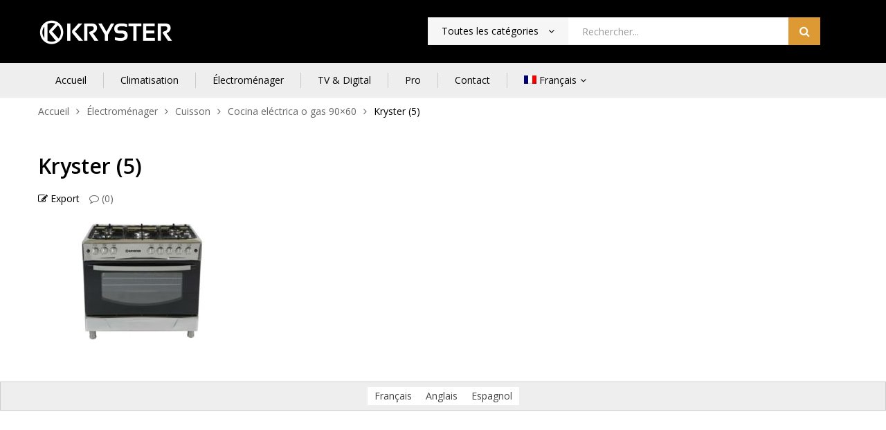

--- FILE ---
content_type: text/html; charset=UTF-8
request_url: https://kryster.com/?attachment_id=1310
body_size: 8688
content:
<!DOCTYPE html>
<html class="no-js" lang="fr-FR">
<head>
    <meta charset="UTF-8"/>
    <meta name="viewport" content="width=device-width, initial-scale=1.0, maximum-scale=1.0"/>
    <link rel="profile" href="https://gmpg.org/xfn/11"/>

    <meta name='robots' content='index, follow, max-image-preview:large, max-snippet:-1, max-video-preview:-1' />
<link rel="alternate" hreflang="fr" href="https://kryster.com/?attachment_id=1308" />
<link rel="alternate" hreflang="en" href="https://kryster.com/en/?attachment_id=1309" />
<link rel="alternate" hreflang="es" href="https://kryster.com/es/?attachment_id=1310" />
<link rel="alternate" hreflang="x-default" href="https://kryster.com/?attachment_id=1308" />

	<!-- This site is optimized with the Yoast SEO plugin v24.5 - https://yoast.com/wordpress/plugins/seo/ -->
	<title>Kryster (5) - Kryster</title>
	<link rel="canonical" href="https://kryster.com/" />
	<meta property="og:locale" content="fr_FR" />
	<meta property="og:type" content="article" />
	<meta property="og:title" content="Kryster (5) - Kryster" />
	<meta property="og:url" content="https://kryster.com/" />
	<meta property="og:site_name" content="Kryster" />
	<meta property="article:modified_time" content="2019-07-19T09:29:21+00:00" />
	<meta property="og:image" content="https://kryster.com" />
	<meta property="og:image:width" content="960" />
	<meta property="og:image:height" content="540" />
	<meta property="og:image:type" content="image/jpeg" />
	<meta name="twitter:card" content="summary_large_image" />
	<script type="application/ld+json" class="yoast-schema-graph">{"@context":"https://schema.org","@graph":[{"@type":"WebPage","@id":"https://kryster.com/","url":"https://kryster.com/","name":"Kryster (5) - Kryster","isPartOf":{"@id":"https://kryster.com/#website"},"primaryImageOfPage":{"@id":"https://kryster.com/#primaryimage"},"image":{"@id":"https://kryster.com/#primaryimage"},"thumbnailUrl":"https://kryster.com/wp-content/uploads/2019/02/Kryster-5.jpg","datePublished":"2019-07-19T09:29:07+00:00","dateModified":"2019-07-19T09:29:21+00:00","breadcrumb":{"@id":"https://kryster.com/#breadcrumb"},"inLanguage":"fr-FR","potentialAction":[{"@type":"ReadAction","target":["https://kryster.com/"]}]},{"@type":"ImageObject","inLanguage":"fr-FR","@id":"https://kryster.com/#primaryimage","url":"https://kryster.com/wp-content/uploads/2019/02/Kryster-5.jpg","contentUrl":"https://kryster.com/wp-content/uploads/2019/02/Kryster-5.jpg","width":960,"height":540},{"@type":"BreadcrumbList","@id":"https://kryster.com/#breadcrumb","itemListElement":[{"@type":"ListItem","position":1,"name":"Accueil","item":"https://kryster.com/"},{"@type":"ListItem","position":2,"name":"Cocina eléctrica o gas 90&#215;60","item":"https://kryster.com/es/produit/cocina-electrica-o-gas-90x60/"},{"@type":"ListItem","position":3,"name":"Kryster (5)"}]},{"@type":"WebSite","@id":"https://kryster.com/#website","url":"https://kryster.com/","name":"Kryster","description":"AC, Digital, Home appliance &amp; Pro","potentialAction":[{"@type":"SearchAction","target":{"@type":"EntryPoint","urlTemplate":"https://kryster.com/?s={search_term_string}"},"query-input":{"@type":"PropertyValueSpecification","valueRequired":true,"valueName":"search_term_string"}}],"inLanguage":"fr-FR"}]}</script>
	<!-- / Yoast SEO plugin. -->


<link rel="alternate" type="application/rss+xml" title="Kryster &raquo; Flux" href="https://kryster.com/feed/" />
<link rel="alternate" type="application/rss+xml" title="Kryster &raquo; Flux des commentaires" href="https://kryster.com/comments/feed/" />
<script>
window._wpemojiSettings = {"baseUrl":"https:\/\/s.w.org\/images\/core\/emoji\/15.0.3\/72x72\/","ext":".png","svgUrl":"https:\/\/s.w.org\/images\/core\/emoji\/15.0.3\/svg\/","svgExt":".svg","source":{"concatemoji":"https:\/\/kryster.com\/wp-includes\/js\/wp-emoji-release.min.js?ver=6.5.7"}};
/*! This file is auto-generated */
!function(i,n){var o,s,e;function c(e){try{var t={supportTests:e,timestamp:(new Date).valueOf()};sessionStorage.setItem(o,JSON.stringify(t))}catch(e){}}function p(e,t,n){e.clearRect(0,0,e.canvas.width,e.canvas.height),e.fillText(t,0,0);var t=new Uint32Array(e.getImageData(0,0,e.canvas.width,e.canvas.height).data),r=(e.clearRect(0,0,e.canvas.width,e.canvas.height),e.fillText(n,0,0),new Uint32Array(e.getImageData(0,0,e.canvas.width,e.canvas.height).data));return t.every(function(e,t){return e===r[t]})}function u(e,t,n){switch(t){case"flag":return n(e,"\ud83c\udff3\ufe0f\u200d\u26a7\ufe0f","\ud83c\udff3\ufe0f\u200b\u26a7\ufe0f")?!1:!n(e,"\ud83c\uddfa\ud83c\uddf3","\ud83c\uddfa\u200b\ud83c\uddf3")&&!n(e,"\ud83c\udff4\udb40\udc67\udb40\udc62\udb40\udc65\udb40\udc6e\udb40\udc67\udb40\udc7f","\ud83c\udff4\u200b\udb40\udc67\u200b\udb40\udc62\u200b\udb40\udc65\u200b\udb40\udc6e\u200b\udb40\udc67\u200b\udb40\udc7f");case"emoji":return!n(e,"\ud83d\udc26\u200d\u2b1b","\ud83d\udc26\u200b\u2b1b")}return!1}function f(e,t,n){var r="undefined"!=typeof WorkerGlobalScope&&self instanceof WorkerGlobalScope?new OffscreenCanvas(300,150):i.createElement("canvas"),a=r.getContext("2d",{willReadFrequently:!0}),o=(a.textBaseline="top",a.font="600 32px Arial",{});return e.forEach(function(e){o[e]=t(a,e,n)}),o}function t(e){var t=i.createElement("script");t.src=e,t.defer=!0,i.head.appendChild(t)}"undefined"!=typeof Promise&&(o="wpEmojiSettingsSupports",s=["flag","emoji"],n.supports={everything:!0,everythingExceptFlag:!0},e=new Promise(function(e){i.addEventListener("DOMContentLoaded",e,{once:!0})}),new Promise(function(t){var n=function(){try{var e=JSON.parse(sessionStorage.getItem(o));if("object"==typeof e&&"number"==typeof e.timestamp&&(new Date).valueOf()<e.timestamp+604800&&"object"==typeof e.supportTests)return e.supportTests}catch(e){}return null}();if(!n){if("undefined"!=typeof Worker&&"undefined"!=typeof OffscreenCanvas&&"undefined"!=typeof URL&&URL.createObjectURL&&"undefined"!=typeof Blob)try{var e="postMessage("+f.toString()+"("+[JSON.stringify(s),u.toString(),p.toString()].join(",")+"));",r=new Blob([e],{type:"text/javascript"}),a=new Worker(URL.createObjectURL(r),{name:"wpTestEmojiSupports"});return void(a.onmessage=function(e){c(n=e.data),a.terminate(),t(n)})}catch(e){}c(n=f(s,u,p))}t(n)}).then(function(e){for(var t in e)n.supports[t]=e[t],n.supports.everything=n.supports.everything&&n.supports[t],"flag"!==t&&(n.supports.everythingExceptFlag=n.supports.everythingExceptFlag&&n.supports[t]);n.supports.everythingExceptFlag=n.supports.everythingExceptFlag&&!n.supports.flag,n.DOMReady=!1,n.readyCallback=function(){n.DOMReady=!0}}).then(function(){return e}).then(function(){var e;n.supports.everything||(n.readyCallback(),(e=n.source||{}).concatemoji?t(e.concatemoji):e.wpemoji&&e.twemoji&&(t(e.twemoji),t(e.wpemoji)))}))}((window,document),window._wpemojiSettings);
</script>
<style id='wp-emoji-styles-inline-css'>

	img.wp-smiley, img.emoji {
		display: inline !important;
		border: none !important;
		box-shadow: none !important;
		height: 1em !important;
		width: 1em !important;
		margin: 0 0.07em !important;
		vertical-align: -0.1em !important;
		background: none !important;
		padding: 0 !important;
	}
</style>
<style id='classic-theme-styles-inline-css'>
/*! This file is auto-generated */
.wp-block-button__link{color:#fff;background-color:#32373c;border-radius:9999px;box-shadow:none;text-decoration:none;padding:calc(.667em + 2px) calc(1.333em + 2px);font-size:1.125em}.wp-block-file__button{background:#32373c;color:#fff;text-decoration:none}
</style>
<style id='woocommerce-inline-inline-css'>
.woocommerce form .form-row .required { visibility: visible; }
</style>
<link rel='stylesheet' id='wpml-legacy-dropdown-0-css' href='https://kryster.com/wp-content/plugins/sitepress-multilingual-cms/templates/language-switchers/legacy-dropdown/style.min.css?ver=1' media='all' />
<style id='wpml-legacy-dropdown-0-inline-css'>
.wpml-ls-statics-shortcode_actions{background-color:#eeeeee;}.wpml-ls-statics-shortcode_actions, .wpml-ls-statics-shortcode_actions .wpml-ls-sub-menu, .wpml-ls-statics-shortcode_actions a {border-color:#cdcdcd;}.wpml-ls-statics-shortcode_actions a, .wpml-ls-statics-shortcode_actions .wpml-ls-sub-menu a, .wpml-ls-statics-shortcode_actions .wpml-ls-sub-menu a:link, .wpml-ls-statics-shortcode_actions li:not(.wpml-ls-current-language) .wpml-ls-link, .wpml-ls-statics-shortcode_actions li:not(.wpml-ls-current-language) .wpml-ls-link:link {color:#444444;background-color:#ffffff;}.wpml-ls-statics-shortcode_actions .wpml-ls-sub-menu a:hover,.wpml-ls-statics-shortcode_actions .wpml-ls-sub-menu a:focus, .wpml-ls-statics-shortcode_actions .wpml-ls-sub-menu a:link:hover, .wpml-ls-statics-shortcode_actions .wpml-ls-sub-menu a:link:focus {color:#000000;background-color:#eeeeee;}.wpml-ls-statics-shortcode_actions .wpml-ls-current-language > a {color:#444444;background-color:#ffffff;}.wpml-ls-statics-shortcode_actions .wpml-ls-current-language:hover>a, .wpml-ls-statics-shortcode_actions .wpml-ls-current-language>a:focus {color:#000000;background-color:#eeeeee;}
</style>
<link rel='stylesheet' id='wpml-legacy-horizontal-list-0-css' href='https://kryster.com/wp-content/plugins/sitepress-multilingual-cms/templates/language-switchers/legacy-list-horizontal/style.min.css?ver=1' media='all' />
<style id='wpml-legacy-horizontal-list-0-inline-css'>
.wpml-ls-statics-footer{background-color:#eeeeee;}.wpml-ls-statics-footer, .wpml-ls-statics-footer .wpml-ls-sub-menu, .wpml-ls-statics-footer a {border-color:#cdcdcd;}.wpml-ls-statics-footer a, .wpml-ls-statics-footer .wpml-ls-sub-menu a, .wpml-ls-statics-footer .wpml-ls-sub-menu a:link, .wpml-ls-statics-footer li:not(.wpml-ls-current-language) .wpml-ls-link, .wpml-ls-statics-footer li:not(.wpml-ls-current-language) .wpml-ls-link:link {color:#444444;background-color:#ffffff;}.wpml-ls-statics-footer .wpml-ls-sub-menu a:hover,.wpml-ls-statics-footer .wpml-ls-sub-menu a:focus, .wpml-ls-statics-footer .wpml-ls-sub-menu a:link:hover, .wpml-ls-statics-footer .wpml-ls-sub-menu a:link:focus {color:#000000;background-color:#eeeeee;}.wpml-ls-statics-footer .wpml-ls-current-language > a {color:#444444;background-color:#ffffff;}.wpml-ls-statics-footer .wpml-ls-current-language:hover>a, .wpml-ls-statics-footer .wpml-ls-current-language>a:focus {color:#000000;background-color:#eeeeee;}
</style>
<link rel='stylesheet' id='wpml-menu-item-0-css' href='https://kryster.com/wp-content/plugins/sitepress-multilingual-cms/templates/language-switchers/menu-item/style.min.css?ver=1' media='all' />
<link rel='stylesheet' id='parent-style-css' href='https://kryster.com/wp-content/themes/kuteshop-child/style.css?ver=6.5.7' media='all' />
<link rel='stylesheet' id='mobile-menu-css' href='https://kryster.com/wp-content/themes/kuteshop/assets/vendor/mobile-menu/mobile-menu.min.css?ver=1.0.0' media='all' />
<link rel='stylesheet' id='scrollbar-css' href='https://kryster.com/wp-content/themes/kuteshop/assets/vendor/scrollbar/scrollbar.min.css?ver=0.2.10' media='all' />
<link rel='stylesheet' id='animate-css-css' href='https://kryster.com/wp-content/themes/kuteshop/assets/css/animate.min.css?ver=3.7.0' media='all' />
<link rel='stylesheet' id='chosen-css' href='https://kryster.com/wp-content/themes/kuteshop/assets/vendor/chosen/chosen.min.css?ver=1.8.7' media='all' />
<link rel='stylesheet' id='slick-css' href='https://kryster.com/wp-content/themes/kuteshop/assets/vendor/slick/slick.min.css?ver=1.0.0' media='all' />
<link rel='stylesheet' id='kuteshop_default-css' href='https://kryster.com/wp-content/themes/kuteshop/assets/css/default.min.css?ver=1.0.0' media='all' />
<link rel='stylesheet' id='font-awesome-css' href='https://kryster.com/wp-content/themes/kuteshop/assets/css/fontawesome.min.css?ver=4.7.0' media='all' />
<link rel='stylesheet' id='main-icon-css' href='https://kryster.com/wp-content/themes/kuteshop/assets/vendor/main-icon/style.min.css?ver=1.0.0' media='all' />
<link rel='stylesheet' id='kuteshop-css' href='https://kryster.com/wp-content/themes/kuteshop/assets/css/style.min.css?ver=1.0.0' media='all' />
<link rel='stylesheet' id='kuteshop-main-css' href='https://kryster.com/wp-content/themes/kuteshop-child/style.css?ver=1.0.0' media='all' />
<style id='kuteshop-main-inline-css'>
body{ --main-color-h:36; --main-color-s:71%; --main-color-l:53%; --default-color:#000;--main-color:#dd9933;}@media (max-width:1499px) and (min-width:992px){body{}} @media (min-width: 1230px){ body{ --main-container:1170px; } body.wcfm-store-page .site #main{ width:1200px !important; } } .vertical-menu > .menu-item:nth-child(n+12){ display: none; } 
</style>
<script src="https://kryster.com/wp-includes/js/jquery/jquery.min.js?ver=3.7.1" id="jquery-core-js"></script>
<script src="https://kryster.com/wp-includes/js/jquery/jquery-migrate.min.js?ver=3.4.1" id="jquery-migrate-js"></script>
<script src="https://kryster.com/wp-content/plugins/woocommerce/assets/js/jquery-blockui/jquery.blockUI.min.js?ver=2.7.0-wc.9.4.4" id="jquery-blockui-js" data-wp-strategy="defer"></script>
<script id="wc-add-to-cart-js-extra">
var wc_add_to_cart_params = {"ajax_url":"\/wp-admin\/admin-ajax.php","wc_ajax_url":"\/?wc-ajax=%%endpoint%%","i18n_view_cart":"Voir le panier","cart_url":"https:\/\/kryster.com\/?page_id=41","is_cart":"","cart_redirect_after_add":"no"};
</script>
<script src="https://kryster.com/wp-content/plugins/woocommerce/assets/js/frontend/add-to-cart.min.js?ver=9.4.4" id="wc-add-to-cart-js" data-wp-strategy="defer"></script>
<script src="https://kryster.com/wp-content/plugins/woocommerce/assets/js/js-cookie/js.cookie.min.js?ver=2.1.4-wc.9.4.4" id="js-cookie-js" defer data-wp-strategy="defer"></script>
<script id="woocommerce-js-extra">
var woocommerce_params = {"ajax_url":"\/wp-admin\/admin-ajax.php","wc_ajax_url":"\/?wc-ajax=%%endpoint%%"};
</script>
<script src="https://kryster.com/wp-content/plugins/woocommerce/assets/js/frontend/woocommerce.min.js?ver=9.4.4" id="woocommerce-js" defer data-wp-strategy="defer"></script>
<script src="https://kryster.com/wp-content/plugins/sitepress-multilingual-cms/templates/language-switchers/legacy-dropdown/script.min.js?ver=1" id="wpml-legacy-dropdown-0-js"></script>
<script src="https://kryster.com/wp-content/plugins/js_composer/assets/js/vendors/woocommerce-add-to-cart.js?ver=7.7.2" id="vc_woocommerce-add-to-cart-js-js"></script>
<script></script><link rel="https://api.w.org/" href="https://kryster.com/wp-json/" /><link rel="alternate" type="application/json" href="https://kryster.com/wp-json/wp/v2/media/1310" /><link rel="EditURI" type="application/rsd+xml" title="RSD" href="https://kryster.com/xmlrpc.php?rsd" />
<meta name="generator" content="WordPress 6.5.7" />
<meta name="generator" content="WooCommerce 9.4.4" />
<link rel='shortlink' href='https://kryster.com/?p=1310' />
<link rel="alternate" type="application/json+oembed" href="https://kryster.com/wp-json/oembed/1.0/embed?url=https%3A%2F%2Fkryster.com%2F%3Fattachment_id%3D1310" />
<link rel="alternate" type="text/xml+oembed" href="https://kryster.com/wp-json/oembed/1.0/embed?url=https%3A%2F%2Fkryster.com%2F%3Fattachment_id%3D1310&#038;format=xml" />
<meta name="generator" content="WPML ver:4.8.6 stt:1,4,2;" />
	<noscript><style>.woocommerce-product-gallery{ opacity: 1 !important; }</style></noscript>
	<meta name="generator" content="Powered by WPBakery Page Builder - drag and drop page builder for WordPress."/>
<meta name="generator" content="Powered by Slider Revolution 6.7.15 - responsive, Mobile-Friendly Slider Plugin for WordPress with comfortable drag and drop interface." />
<link rel="preconnect" href="https://fonts.googleapis.com"><link rel="preconnect" href="https://fonts.gstatic.com" crossorigin><link href="https://fonts.googleapis.com/css2?family=Open+Sans:wght@300;400;600;700&display=swap" rel="stylesheet"><style id='wp-fonts-local'>
@font-face{font-family:Inter;font-style:normal;font-weight:300 900;font-display:fallback;src:url('https://kryster.com/wp-content/plugins/woocommerce/assets/fonts/Inter-VariableFont_slnt,wght.woff2') format('woff2');font-stretch:normal;}
@font-face{font-family:Cardo;font-style:normal;font-weight:400;font-display:fallback;src:url('https://kryster.com/wp-content/plugins/woocommerce/assets/fonts/cardo_normal_400.woff2') format('woff2');}
</style>
<script>function setREVStartSize(e){
			//window.requestAnimationFrame(function() {
				window.RSIW = window.RSIW===undefined ? window.innerWidth : window.RSIW;
				window.RSIH = window.RSIH===undefined ? window.innerHeight : window.RSIH;
				try {
					var pw = document.getElementById(e.c).parentNode.offsetWidth,
						newh;
					pw = pw===0 || isNaN(pw) || (e.l=="fullwidth" || e.layout=="fullwidth") ? window.RSIW : pw;
					e.tabw = e.tabw===undefined ? 0 : parseInt(e.tabw);
					e.thumbw = e.thumbw===undefined ? 0 : parseInt(e.thumbw);
					e.tabh = e.tabh===undefined ? 0 : parseInt(e.tabh);
					e.thumbh = e.thumbh===undefined ? 0 : parseInt(e.thumbh);
					e.tabhide = e.tabhide===undefined ? 0 : parseInt(e.tabhide);
					e.thumbhide = e.thumbhide===undefined ? 0 : parseInt(e.thumbhide);
					e.mh = e.mh===undefined || e.mh=="" || e.mh==="auto" ? 0 : parseInt(e.mh,0);
					if(e.layout==="fullscreen" || e.l==="fullscreen")
						newh = Math.max(e.mh,window.RSIH);
					else{
						e.gw = Array.isArray(e.gw) ? e.gw : [e.gw];
						for (var i in e.rl) if (e.gw[i]===undefined || e.gw[i]===0) e.gw[i] = e.gw[i-1];
						e.gh = e.el===undefined || e.el==="" || (Array.isArray(e.el) && e.el.length==0)? e.gh : e.el;
						e.gh = Array.isArray(e.gh) ? e.gh : [e.gh];
						for (var i in e.rl) if (e.gh[i]===undefined || e.gh[i]===0) e.gh[i] = e.gh[i-1];
											
						var nl = new Array(e.rl.length),
							ix = 0,
							sl;
						e.tabw = e.tabhide>=pw ? 0 : e.tabw;
						e.thumbw = e.thumbhide>=pw ? 0 : e.thumbw;
						e.tabh = e.tabhide>=pw ? 0 : e.tabh;
						e.thumbh = e.thumbhide>=pw ? 0 : e.thumbh;
						for (var i in e.rl) nl[i] = e.rl[i]<window.RSIW ? 0 : e.rl[i];
						sl = nl[0];
						for (var i in nl) if (sl>nl[i] && nl[i]>0) { sl = nl[i]; ix=i;}
						var m = pw>(e.gw[ix]+e.tabw+e.thumbw) ? 1 : (pw-(e.tabw+e.thumbw)) / (e.gw[ix]);
						newh =  (e.gh[ix] * m) + (e.tabh + e.thumbh);
					}
					var el = document.getElementById(e.c);
					if (el!==null && el) el.style.height = newh+"px";
					el = document.getElementById(e.c+"_wrapper");
					if (el!==null && el) {
						el.style.height = newh+"px";
						el.style.display = "block";
					}
				} catch(e){
					console.log("Failure at Presize of Slider:" + e)
				}
			//});
		  };</script>
<noscript><style> .wpb_animate_when_almost_visible { opacity: 1; }</style></noscript></head>

<body class="attachment attachment-template-default single single-attachment postid-1310 attachmentid-1310 attachment-jpeg wp-embed-responsive theme-kuteshop woocommerce-no-js  kuteshop-1.0.0 header-style-01 wpb-js-composer js-comp-ver-7.7.2 vc_responsive">

<a href="#" class="overlay-body" aria-hidden="true"></a>

<!-- #page -->
<div id="page" class="site">

    <header id="header" class="header style-01">
    <div class="header-section header-top">
        <div class="container">
            <div class="header-inner">
                <div class="header-start">
                                    </div>
                <div class="header-end">
                                    </div>
            </div>
        </div>
    </div>
    <div class="header-section header-mid">
        <div class="container">
            <div class="header-inner">
                <div class="logo"><a href="https://kryster.com/"><figure class="logo-image"><img alt="Kryster" src="https://kryster.com/wp-content/uploads/2019/02/kryster-white-trans.png" class="_rw" /></figure></a></div>                <div class="block-search"><div class="dgwt-wcas-search-wrapp dgwt-wcas-has-submit js-dgwt-wcas-mobile-overlay-enabled">
    <form class="search-form dgwt-wcas-search-form" role="search" method="get"
          action="https://kryster.com/">

        
                    <div class="category">
                <select  name='product_cat' id='1238785973' class='category-search-option' tabindex="1">
	<option value='0'>Toutes les catégories</option>
	<option class="level-0" value="climatisation">Climatisation</option>
	<option class="level-0" value="electromenager">Électroménager</option>
	<option class="level-1" value="congelateurs">&nbsp;&nbsp;&nbsp;Congélateurs</option>
	<option class="level-1" value="cuisson">&nbsp;&nbsp;&nbsp;Cuisson</option>
	<option class="level-1" value="encastrables">&nbsp;&nbsp;&nbsp;Encastrables</option>
	<option class="level-1" value="lave-linge-seche-linge">&nbsp;&nbsp;&nbsp;Lave-linge &amp; sèche-linge</option>
	<option class="level-1" value="lave-vaisselle">&nbsp;&nbsp;&nbsp;Lave-vaisselle</option>
	<option class="level-1" value="petit-electromenager">&nbsp;&nbsp;&nbsp;Petit électroménager</option>
	<option class="level-1" value="refrigerateur">&nbsp;&nbsp;&nbsp;Réfrigérateurs</option>
	<option class="level-0" value="non-classe">Non classé</option>
	<option class="level-0" value="non-classifiee">Non classifié(e)</option>
	<option class="level-0" value="pro">Pro</option>
	<option class="level-0" value="tv-digital">TV &amp; Digital</option>
</select>
            </div>
                <div class="dgwt-wcas-sf-wrapp">
            <label class="screen-reader-text">
                Products search            </label>
                                            <input type="hidden" name="post_type" value="product"/>
                        <div class="search-input">
                <input id="dgwt-wcas-search-input-289"
                       type="search"
                       class="input-text dgwt-wcas-search-input"
                       name="s"
                       value=""
                       placeholder="Rechercher..."
                       autocomplete="off"
                       data-custom-params=""
                />
                <span class="input-focus"></span>
                <div class="dgwt-wcas-preloader"></div>
            </div>
            <button type="submit" class="btn-submit dgwt-wcas-search-submit">
                Search            </button>
        </div>

            </form>
</div>
</div>                <div class="header-control">
                    <div class="inner-control">
                                <div class="block-minicart kuteshop-dropdown main-bora-2">
                    <a class="woo-cart-link icon-link" href="https://kryster.com/?page_id=41"
           data-kuteshop="kuteshop-dropdown">
            <span class="icon main-icon-cart1">
                <span class="count">0</span>
            </span>
            <span class="content">
                <span class="text">
                    Shopping Cart                </span>
                <span class="item">
                    <span class="count">0</span>
                    items -                 </span>
                <span class="total"><span class="woocommerce-Price-amount amount"><bdi>0,00<span class="woocommerce-Price-currencySymbol">&euro;</span></bdi></span></span>
            </span>
        </a>
        <div class="widget woocommerce widget_shopping_cart"><h2 class="widget-title">Your Cart</h2><div class="widget_shopping_cart_content"></div></div>        </div>
                            </div>
                </div>
            </div>
        </div>
    </div>
    <div class="header-section header-bot header-sticky">
        <div class="container">
            <div class="header-inner">
                                <div class="box-header-nav megamenu-wrap">
                    <ul id="menu-menu-fr" class="kuteshop-nav main-menu horizontal-menu"><li id="menu-item-213" class="menu-item menu-item-type-post_type menu-item-object-page menu-item-home menu-item-213"><a href="https://kryster.com/">Accueil</a></li>
<li id="menu-item-214" class="menu-item menu-item-type-taxonomy menu-item-object-product_cat menu-item-214"><a href="https://kryster.com/categorie-produit/climatisation/">Climatisation</a></li>
<li id="menu-item-215" class="menu-item menu-item-type-taxonomy menu-item-object-product_cat menu-item-215"><a href="https://kryster.com/categorie-produit/electromenager/">Électroménager</a></li>
<li id="menu-item-216" class="menu-item menu-item-type-taxonomy menu-item-object-product_cat menu-item-216"><a href="https://kryster.com/categorie-produit/tv-digital/">TV &amp; Digital</a></li>
<li id="menu-item-217" class="menu-item menu-item-type-taxonomy menu-item-object-product_cat menu-item-217"><a href="https://kryster.com/categorie-produit/pro/">Pro</a></li>
<li id="menu-item-705" class="menu-item menu-item-type-custom menu-item-object-custom menu-item-705"><a href="mailto:kryster@arkemix.com">Contact</a></li>
<li id="menu-item-wpml-ls-127-fr" class="menu-item-language menu-item-language-current menu-item wpml-ls-slot-127 wpml-ls-item wpml-ls-item-fr wpml-ls-current-language wpml-ls-menu-item wpml-ls-first-item menu-item-type-wpml_ls_menu_item menu-item-object-wpml_ls_menu_item menu-item-has-children menu-item-wpml-ls-127-fr"><a href="https://kryster.com/?attachment_id=1308" role="menuitem"><img
            class="wpml-ls-flag"
            src="https://kryster.com/wp-content/plugins/sitepress-multilingual-cms/res/flags/fr.png"
            alt=""
            
            
    /><span class="wpml-ls-display">Français</span></a>
<ul class="sub-menu">
	<li id="menu-item-wpml-ls-127-en" class="menu-item-language menu-item wpml-ls-slot-127 wpml-ls-item wpml-ls-item-en wpml-ls-menu-item menu-item-type-wpml_ls_menu_item menu-item-object-wpml_ls_menu_item menu-item-wpml-ls-127-en"><a title="Passer à Anglais" href="https://kryster.com/en/?attachment_id=1309" aria-label="Passer à Anglais" role="menuitem"><img
            class="wpml-ls-flag"
            src="https://kryster.com/wp-content/plugins/sitepress-multilingual-cms/res/flags/en.png"
            alt=""
            
            
    /><span class="wpml-ls-display">Anglais</span></a></li>
	<li id="menu-item-wpml-ls-127-es" class="menu-item-language menu-item wpml-ls-slot-127 wpml-ls-item wpml-ls-item-es wpml-ls-menu-item wpml-ls-last-item menu-item-type-wpml_ls_menu_item menu-item-object-wpml_ls_menu_item menu-item-wpml-ls-127-es"><a title="Passer à Espagnol" href="https://kryster.com/es/?attachment_id=1310" aria-label="Passer à Espagnol" role="menuitem"><img
            class="wpml-ls-flag"
            src="https://kryster.com/wp-content/plugins/sitepress-multilingual-cms/res/flags/es.png"
            alt=""
            
            
    /><span class="wpml-ls-display">Espagnol</span></a></li>
</ul>
</li>
</ul>                            <div class="mobile-block block-menu-bar">
            <a href="javascript:void(0)" class="menu-bar menu-toggle">
                <span class="icon ovic-icon-menu"><span class="inner"><span></span><span></span><span></span></span></span>
                <span class="text">Menu</span>
            </a>
        </div>
                        </div>
            </div>
        </div>
    </div>
</header>
<div class='ovic-menu-clone-wrap'><div class='ovic-menu-panels-actions-wrap'><span class='ovic-menu-current-panel-title'>Menu</span><a href='#' class='ovic-menu-close-btn ovic-menu-close-panels'>x</a></div><div class='ovic-menu-panels'><div id='ovic-menu-panel-main-69744555ba0eb' class='ovic-menu-panel ovic-menu-panel-main'><ul class='depth-0'><li id='ovic-menu-clone-menu-item-213' class=' menu-item menu-item-213'><a href='https://kryster.com/'>Accueil</a></li><li id='ovic-menu-clone-menu-item-214' class=' menu-item menu-item-214'><a href='https://kryster.com/categorie-produit/climatisation/'>Climatisation</a></li><li id='ovic-menu-clone-menu-item-215' class=' menu-item menu-item-215'><a href='https://kryster.com/categorie-produit/electromenager/'>Électroménager</a></li><li id='ovic-menu-clone-menu-item-216' class=' menu-item menu-item-216'><a href='https://kryster.com/categorie-produit/tv-digital/'>TV & Digital</a></li><li id='ovic-menu-clone-menu-item-217' class=' menu-item menu-item-217'><a href='https://kryster.com/categorie-produit/pro/'>Pro</a></li><li id='ovic-menu-clone-menu-item-705' class=' menu-item menu-item-705'><a href='mailto:kryster@arkemix.com'>Contact</a></li><li id='ovic-menu-clone-menu-item-wpml-ls-127-fr' class='menu-item-language menu-item-language-current menu-item wpml-ls-slot-127 wpml-ls-item wpml-ls-item-fr wpml-ls-current-language wpml-ls-menu-item wpml-ls-first-item menu-item menu-item-wpml-ls-127-fr'><a class='ovic-menu-next-panel' href='#ovic-menu-panel-wpml-ls-127-fr' data-target='#ovic-menu-panel-wpml-ls-127-fr'></a><a href='https://kryster.com/?attachment_id=1308'>
            <img
            class="wpml-ls-flag"
            src="https://kryster.com/wp-content/plugins/sitepress-multilingual-cms/res/flags/fr.png"
            alt=""
            
            
    /><span class="wpml-ls-display">Français</span></a></li></ul></div><div id='ovic-menu-panel-wpml-ls-127-fr' class='ovic-menu-panel ovic-menu-sub-panel ovic-menu-hidden'><ul class='depth-1'><li id='ovic-menu-clone-menu-item-wpml-ls-127-en' class='menu-item-language menu-item wpml-ls-slot-127 wpml-ls-item wpml-ls-item-en wpml-ls-menu-item menu-item menu-item-wpml-ls-127-en'><a href='https://kryster.com/en/?attachment_id=1309'>
            <img
            class="wpml-ls-flag"
            src="https://kryster.com/wp-content/plugins/sitepress-multilingual-cms/res/flags/en.png"
            alt=""
            
            
    /><span class="wpml-ls-display">Anglais</span></a></li><li id='ovic-menu-clone-menu-item-wpml-ls-127-es' class='menu-item-language menu-item wpml-ls-slot-127 wpml-ls-item wpml-ls-item-es wpml-ls-menu-item wpml-ls-last-item menu-item menu-item-wpml-ls-127-es'><a href='https://kryster.com/es/?attachment_id=1310'>
            <img
            class="wpml-ls-flag"
            src="https://kryster.com/wp-content/plugins/sitepress-multilingual-cms/res/flags/es.png"
            alt=""
            
            
    /><span class="wpml-ls-display">Espagnol</span></a></li></ul></div></div></div>
    <!-- site-content-contain -->
    <div id="content" class="container site-content sidebar-full style-standard post-page">

        <nav class="woocommerce-breadcrumb"><a href="https://kryster.com">Accueil</a><span class="delimiter"></span><a href="https://kryster.com/categorie-produit/electromenager/">Électroménager</a><span class="delimiter"></span><a href="https://kryster.com/categorie-produit/electromenager/cuisson/">Cuisson</a><span class="delimiter"></span><a href="https://kryster.com/produit/cuisiniere-90x60-gaz-ou-electrique/">Cocina eléctrica o gas 90&#215;60</a><span class="delimiter"></span>Kryster (5)</nav>
        <div id="primary" class="content-area">

            <main id="main" class="site-main">

                    <article id="post-1310" class="post-item post-single post-1310 attachment type-attachment status-inherit hentry">
        <div class="post-inner">
                        <h1 class="post-title"><a href="https://kryster.com/?attachment_id=1310">Kryster (5)</a></h1>            <div class="post-metas">
                        <div class="post-meta post-author">
            <a class="author" href="https://kryster.com/author/export/">
                <span class="icon"></span>                Export            </a>
        </div>
                <div class="post-meta post-comment">
            <a href="https://kryster.com/?attachment_id=1310#comments" class="comment">
                <span class="icon"></span>                (0)            </a>
        </div>
                    </div>
                                    <div class="post-content">
                <p class="attachment"><a href='https://kryster.com/wp-content/uploads/2019/02/Kryster-5.jpg'><img fetchpriority="high" decoding="async" width="300" height="169" src="https://kryster.com/wp-content/uploads/2019/02/Kryster-5-300x169.jpg" class="attachment-medium size-medium" alt="" srcset="https://kryster.com/wp-content/uploads/2019/02/Kryster-5-300x169.jpg 300w, https://kryster.com/wp-content/uploads/2019/02/Kryster-5-84x47.jpg 84w, https://kryster.com/wp-content/uploads/2019/02/Kryster-5-420x236.jpg 420w, https://kryster.com/wp-content/uploads/2019/02/Kryster-5-768x432.jpg 768w, https://kryster.com/wp-content/uploads/2019/02/Kryster-5-375x211.jpg 375w, https://kryster.com/wp-content/uploads/2019/02/Kryster-5.jpg 960w" sizes="(max-width: 300px) 100vw, 300px" /></a></p>
            </div>
                                <div class="clear"></div>
                        <div class="clear"></div>
                    </div>
                    </article>

            </main><!-- #main -->

        </div><!-- #primary -->

        
    </div><!-- .site-content-contain -->
</div><!-- #page -->

		<script>
			window.RS_MODULES = window.RS_MODULES || {};
			window.RS_MODULES.modules = window.RS_MODULES.modules || {};
			window.RS_MODULES.waiting = window.RS_MODULES.waiting || [];
			window.RS_MODULES.defered = true;
			window.RS_MODULES.moduleWaiting = window.RS_MODULES.moduleWaiting || {};
			window.RS_MODULES.type = 'compiled';
		</script>
		<script type="application/ld+json">{"@context":"https:\/\/schema.org\/","@type":"BreadcrumbList","itemListElement":[{"@type":"ListItem","position":1,"item":{"name":"Accueil","@id":"https:\/\/kryster.com"}},{"@type":"ListItem","position":2,"item":{"name":"\u00c9lectrom\u00e9nager","@id":"https:\/\/kryster.com\/categorie-produit\/electromenager\/"}},{"@type":"ListItem","position":3,"item":{"name":"Cuisson","@id":"https:\/\/kryster.com\/categorie-produit\/electromenager\/cuisson\/"}},{"@type":"ListItem","position":4,"item":{"name":"Cocina el\u00e9ctrica o gas 90&amp;#215;60","@id":"https:\/\/kryster.com\/produit\/cuisiniere-90x60-gaz-ou-electrique\/"}},{"@type":"ListItem","position":5,"item":{"name":"Kryster (5)","@id":"https:\/\/kryster.com\/?attachment_id=1310"}}]}</script>	<script>
		(function () {
			var c = document.body.className;
			c = c.replace(/woocommerce-no-js/, 'woocommerce-js');
			document.body.className = c;
		})();
	</script>
	
<div class="wpml-ls-statics-footer wpml-ls wpml-ls-legacy-list-horizontal" id="lang_sel_footer">
	<ul role="menu"><li class="wpml-ls-slot-footer wpml-ls-item wpml-ls-item-fr wpml-ls-current-language wpml-ls-first-item wpml-ls-item-legacy-list-horizontal" role="none">
				<a href="https://kryster.com/?attachment_id=1308" class="wpml-ls-link" role="menuitem" >
                    <span class="wpml-ls-native icl_lang_sel_native" role="menuitem">Français</span></a>
			</li><li class="wpml-ls-slot-footer wpml-ls-item wpml-ls-item-en wpml-ls-item-legacy-list-horizontal" role="none">
				<a href="https://kryster.com/en/?attachment_id=1309" class="wpml-ls-link" role="menuitem"  aria-label="Passer à Anglais" title="Passer à Anglais" >
                    <span class="wpml-ls-display icl_lang_sel_translated">Anglais</span></a>
			</li><li class="wpml-ls-slot-footer wpml-ls-item wpml-ls-item-es wpml-ls-last-item wpml-ls-item-legacy-list-horizontal" role="none">
				<a href="https://kryster.com/es/?attachment_id=1310" class="wpml-ls-link" role="menuitem"  aria-label="Passer à Espagnol" title="Passer à Espagnol" >
                    <span class="wpml-ls-display icl_lang_sel_translated">Espagnol</span></a>
			</li></ul>
</div>
<link rel='stylesheet' id='wc-blocks-style-css' href='https://kryster.com/wp-content/plugins/woocommerce/assets/client/blocks/wc-blocks.css?ver=wc-9.4.4' media='all' />
<link rel='stylesheet' id='rs-plugin-settings-css' href='//kryster.com/wp-content/plugins/revslider/sr6/assets/css/rs6.css?ver=6.7.15' media='all' />
<style id='rs-plugin-settings-inline-css'>
#rs-demo-id {}
</style>
<script src="//kryster.com/wp-content/plugins/revslider/sr6/assets/js/rbtools.min.js?ver=6.7.15" defer async id="tp-tools-js"></script>
<script src="//kryster.com/wp-content/plugins/revslider/sr6/assets/js/rs6.min.js?ver=6.7.15" defer async id="revmin-js"></script>
<script src="https://kryster.com/wp-content/plugins/woocommerce/assets/js/sourcebuster/sourcebuster.min.js?ver=9.4.4" id="sourcebuster-js-js"></script>
<script id="wc-order-attribution-js-extra">
var wc_order_attribution = {"params":{"lifetime":1.0e-5,"session":30,"base64":false,"ajaxurl":"https:\/\/kryster.com\/wp-admin\/admin-ajax.php","prefix":"wc_order_attribution_","allowTracking":true},"fields":{"source_type":"current.typ","referrer":"current_add.rf","utm_campaign":"current.cmp","utm_source":"current.src","utm_medium":"current.mdm","utm_content":"current.cnt","utm_id":"current.id","utm_term":"current.trm","utm_source_platform":"current.plt","utm_creative_format":"current.fmt","utm_marketing_tactic":"current.tct","session_entry":"current_add.ep","session_start_time":"current_add.fd","session_pages":"session.pgs","session_count":"udata.vst","user_agent":"udata.uag"}};
</script>
<script src="https://kryster.com/wp-content/plugins/woocommerce/assets/js/frontend/order-attribution.min.js?ver=9.4.4" id="wc-order-attribution-js"></script>
<script src="https://kryster.com/wp-content/themes/kuteshop/assets/vendor/mobile-menu/mobile-menu.min.js?ver=1.0.0" id="mobile-menu-js"></script>
<script src="https://kryster.com/wp-content/themes/kuteshop/assets/vendor/scrollbar/scrollbar.min.js?ver=0.2.10" id="scrollbar-js"></script>
<script src="https://kryster.com/wp-content/themes/kuteshop/assets/vendor/chosen/chosen.min.js?ver=1.8.7" id="chosen-js"></script>
<script src="https://kryster.com/wp-content/themes/kuteshop/assets/vendor/slick/slick.min.js?ver=1.0.0" id="slick-js"></script>
<script src="https://kryster.com/wp-content/themes/kuteshop/assets/vendor/tooltip/tooltip.min.js?ver=1.0.0" id="kuteshop-tooltip-js"></script>
<script id="kuteshop-js-extra">
var kuteshop_params = {"ajaxurl":"https:\/\/kryster.com\/wp-admin\/admin-ajax.php","security":"2fde0c7b7b","kuteshop_ajax_url":"\/?kuteshop-ajax=%%endpoint%%","ajax_comment":"","tab_warning":"<strong>Warning!<\/strong> Can not Load Data.","is_mobile":"","is_preview":"","sticky_menu":"none","disable_equal":""};
</script>
<script src="https://kryster.com/wp-content/themes/kuteshop/assets/js/frontend.min.js?ver=1.0.0" id="kuteshop-js"></script>
<script id="wc-cart-fragments-js-extra">
var wc_cart_fragments_params = {"ajax_url":"\/wp-admin\/admin-ajax.php","wc_ajax_url":"\/?wc-ajax=%%endpoint%%","cart_hash_key":"wc_cart_hash_ec696ccb06910a90a21dde0402771c6c","fragment_name":"wc_fragments_ec696ccb06910a90a21dde0402771c6c","request_timeout":"5000"};
</script>
<script src="https://kryster.com/wp-content/plugins/woocommerce/assets/js/frontend/cart-fragments.min.js?ver=9.4.4" id="wc-cart-fragments-js" defer data-wp-strategy="defer"></script>
<script></script></body>
</html>


--- FILE ---
content_type: text/css
request_url: https://kryster.com/wp-content/themes/kuteshop-child/style.css?ver=1.0.0
body_size: 341
content:
/*
 Theme Name:   Kuteshop Child
 Theme URI:    http://kuteshop.kutethemes.net/
 Description:  Kuteshop Child Theme
 Author:       KuteThemes
 Author URI:   http://kutethemes.net/
 Template:     kuteshop
 Version:      1.0.0
 License:      GNU General Public License v2 or later
 License URI:  http://www.gnu.org/licenses/gpl-2.0.html
 Tags: two-columns, left-sidebar, custom-background, custom-colors, custom-header, custom-menu, featured-images, translation-ready
 Text Domain:  kuteshop-child - TOPNUI
*/

/* Disable Cart */

.inner-control, .woo-cart-link, .head-menu-mobile{
    display: none;
}


/* Boutons */

.vc_btn3.vc_btn3-color-primary.vc_btn3-style-modern {
    text-transform: uppercase;
    border-color: #DD9932;
    background-color: #DD9932;
}

.vc_btn3.vc_btn3-color-primary.vc_btn3-style-modern:hover {
    border-color: #000;
    background-color: #000;
}

.header-top, .header-mid {
    background: #000!important;
}

.logo .logo-image{
    width: 200px;
}

.slick-slide img {
    min-height: 300px;
    object-fit: cover;
}

.chosen-container-single .chosen-search::after{
    content: none;
}